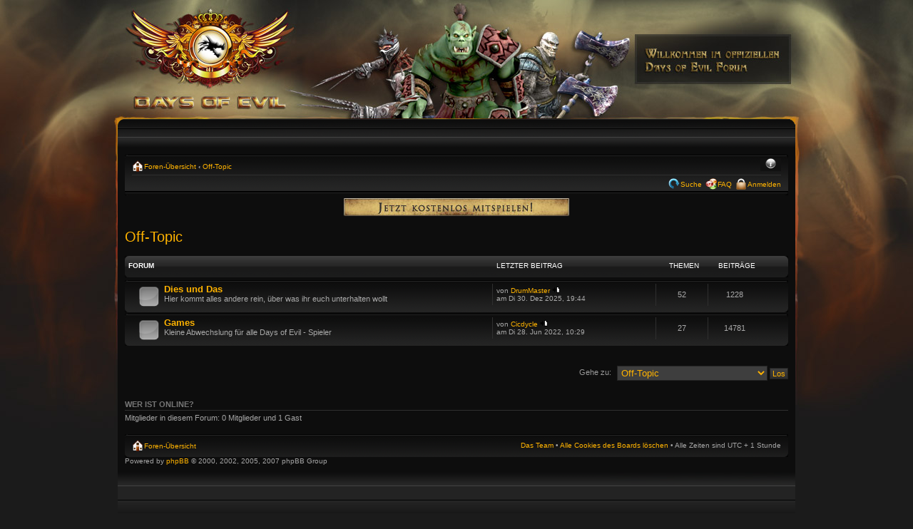

--- FILE ---
content_type: text/html
request_url: https://forum.daysofevil.com/viewforum.php?f=13&sid=c88fd7b3d711064731845984be20b43b
body_size: 3315
content:
<!DOCTYPE html PUBLIC "-//W3C//DTD XHTML 1.0 Strict//EN" "http://www.w3.org/TR/xhtml1/DTD/xhtml1-strict.dtd">
<html xmlns="http://www.w3.org/1999/xhtml" dir="ltr" lang="de" xml:lang="de">
<head>

<meta http-equiv="content-type" content="text/html; charset=UTF-8" />
<meta http-equiv="content-style-type" content="text/css" />
<meta http-equiv="content-language" content="de" />
<meta http-equiv="imagetoolbar" content="no" />
<meta name="resource-type" content="document" />
<meta name="distribution" content="global" />
<meta name="copyright" content="2000, 2002, 2005, 2007 phpBB Group" />
<meta name="keywords" content="" />
<meta name="description" content="" />
<meta http-equiv="X-UA-Compatible" content="IE=EmulateIE7" />

<title>Days of Evil - Offizielles Forum &bull; Forum anzeigen - Off-Topic</title>



<!--
	phpBB style name: 1BlackOut
	Based on style:   prosilver (this is the default phpBB3 style)
	Original author:  Tom Beddard ( http://www.subBlue.com/ )
	Modified by:      gokin ( http://www.gokinstudio.com/ )
	
	NOTE: This page was generated by phpBB, the free open-source bulletin board package.
	      The phpBB Group is not responsible for the content of this page and forum. For more information
	      about phpBB please visit http://www.phpbb.com
-->

<script type="text/javascript">
// <![CDATA[
	var jump_page = 'Gib die Nummer der Seite an, zu der du gehen möchtest.:';
	var on_page = '';
	var per_page = '';
	var base_url = '';
	var style_cookie = 'phpBBstyle';
	var style_cookie_settings = '; path=/; domain=.daysofevil.com';
	var onload_functions = new Array();
	var onunload_functions = new Array();

	

	/**
	* Find a member
	*/
	function find_username(url)
	{
		popup(url, 760, 570, '_usersearch');
		return false;
	}

	/**
	* New function for handling multiple calls to window.onload and window.unload by pentapenguin
	*/
	window.onload = function()
	{
		for (var i = 0; i < onload_functions.length; i++)
		{
			eval(onload_functions[i]);
		}
	}

	window.onunload = function()
	{
		for (var i = 0; i < onunload_functions.length; i++)
		{
			eval(onunload_functions[i]);
		}
	}

// ]]>
</script>
<script type="text/javascript" src="./styles/1BlackOut/template/styleswitcher.js"></script>

<script type="text/javascript" src="./styles/1BlackOut/template/forum_fn.js"></script>

<link href="./styles/1BlackOut/theme/print.css" rel="stylesheet" type="text/css" media="print" title="printonly" />
<link href="./style.php?id=5&amp;lang=de&amp;sid=5f54c199d2fad1a00445a9eb940aa468" rel="stylesheet" type="text/css" media="screen, projection" />

<link href="./styles/1BlackOut/theme/normal.css" rel="stylesheet" type="text/css" title="A" />
<link href="./styles/1BlackOut/theme/medium.css" rel="alternate stylesheet" type="text/css" title="A+" />
<link href="./styles/1BlackOut/theme/large.css" rel="alternate stylesheet" type="text/css" title="A++" />

<script type="text/javascript" src="./styles/1BlackOut/template/editor.js"></script>
</head>
<body id="phpbb" class="section-viewforum ltr">
<div id="wrapper">
<div id="adv">
<a href="index.php" id="logopedia"></a>
</div>
<div id="bodyarea">
<div id="bodyareamargin"></div>
<div class="navbar">
<div class="inner"><span class="corners-top"><span></span></span>
</div>
<ul class="linklist navlinks">
						<li class="icon-home"><a href="./index.php?sid=5f54c199d2fad1a00445a9eb940aa468" accesskey="h">Foren-Übersicht</a>  <strong>&#8249;</strong> <a href="./viewforum.php?f=13&amp;sid=5f54c199d2fad1a00445a9eb940aa468">Off-Topic</a></li>

        
        				<li class="rightside"><a href="#" onclick="fontsizeup(); return false;" onkeypress="return fontsizeup(event);" class="fontsize" title="Ändere Schriftgröße">Ändere Schriftgröße</a></li>
        
        				
        			</ul>

     
        			

        			<ul class="linklist rightside">

<li class="icon-search"><a href="./search.php?sid=5f54c199d2fad1a00445a9eb940aa468" title="Suche">Suche</a></li>
<li class="icon-faq"><a href="./faq.php?sid=5f54c199d2fad1a00445a9eb940aa468">FAQ</a></li>
        				
					<li class="icon-logout"><a href="./ucp.php?mode=login&amp;sid=5f54c199d2fad1a00445a9eb940aa468" title="Anmelden" accesskey="x">Anmelden</a></li>
        	
        				
        			</ul>

        
        			<span class="corners-bottom"><span></span></span></div>
        
      
        
        	<a name="start_here"></a>

        	<div id="page-body">
        		 
</div>	
<div align="center"><a href="https://www.daysofevil.com/landingpage.php?aid=45" target="_blank"><img src="https://www.daysofevil.com/mat_outgame/kostenlos.jpg" border="0"></a></div>
<h2><a href="./viewforum.php?f=13&amp;sid=5f54c199d2fad1a00445a9eb940aa468">Off-Topic</a></h2>



<br />
<div class="forabg">
			<div class="inner"><span class="corners-top"><span></span></span>
			
		
<ul class="topiclist">
				<li class="header">
					<dl class="icon">
						<dt>Forum</dt>
					<dd class="lastpost"><span>Letzter Beitrag</span></dd>
						<dd class="topics">Themen</dd>
						<dd class="posts">Beiträge</dd>
					</dl>
				</li>
			</ul>
<span class="corners-bottom"><span></span></span></div>	
</div>


		<div class="navbar">
				<div class="inner"><span class="corners-top"><span></span></span>
			<ul class="topiclist">
			<li>
			<dl class="icon" style="background-image: url(./styles/1BlackOut/imageset/forum_read.png); background-repeat: no-repeat;">
				<dt title="Keine ungelesenen Beiträge">
								

					<a href="./viewforum.php?f=14&amp;sid=5f54c199d2fad1a00445a9eb940aa468" class="forumtitle">Dies und Das</a><br />
					Hier kommt alles andere rein, über was ihr euch unterhalten wollt
					
				</dt>

				
					<dd class="lastpost"><span>
					<dfn>Letzter Beitrag</dfn>von <a href="./memberlist.php?mode=viewprofile&amp;u=15290&amp;sid=5f54c199d2fad1a00445a9eb940aa468">DrumMaster</a>
						<a href="./viewtopic.php?f=14&amp;p=43842&amp;sid=5f54c199d2fad1a00445a9eb940aa468#p43842"><img src="./styles/1BlackOut/imageset/icon_topic_latest.gif" width="11" height="9" alt="Neuester Beitrag" title="Neuester Beitrag" /></a> <br />am Di 30. Dez 2025, 19:44</span>

					</dd>
					<dd class="topics">52 <dfn>Themen</dfn></dd>
					<dd class="posts">1228 <dfn>Beiträge</dfn></dd>
				
			</dl>
</li>
</ul>
			<span class="corners-bottom"><span></span></span></div>
		</div>

	
	<div style="height:2px;"></div>


		<div class="navbar">
				<div class="inner"><span class="corners-top"><span></span></span>
			<ul class="topiclist">
			<li>
			<dl class="icon" style="background-image: url(./styles/1BlackOut/imageset/forum_read.png); background-repeat: no-repeat;">
				<dt title="Keine ungelesenen Beiträge">
								

					<a href="./viewforum.php?f=20&amp;sid=5f54c199d2fad1a00445a9eb940aa468" class="forumtitle">Games</a><br />
					Kleine Abwechslung für alle Days of Evil - Spieler
					
				</dt>

				
					<dd class="lastpost"><span>
					<dfn>Letzter Beitrag</dfn>von <a href="./memberlist.php?mode=viewprofile&amp;u=2072&amp;sid=5f54c199d2fad1a00445a9eb940aa468">Cicdycle</a>
						<a href="./viewtopic.php?f=20&amp;p=43689&amp;sid=5f54c199d2fad1a00445a9eb940aa468#p43689"><img src="./styles/1BlackOut/imageset/icon_topic_latest.gif" width="11" height="9" alt="Neuester Beitrag" title="Neuester Beitrag" /></a> <br />am Di 28. Jun 2022, 10:29</span>

					</dd>
					<dd class="topics">27 <dfn>Themen</dfn></dd>
					<dd class="posts">14781 <dfn>Beiträge</dfn></dd>
				
			</dl>
</li>
</ul>
			<span class="corners-bottom"><span></span></span></div>
		</div>

	
	<div style="height:2px;"></div>


</ul>

<br />

	<form method="post" id="jumpbox" action="./viewforum.php?sid=5f54c199d2fad1a00445a9eb940aa468" onsubmit="if(document.jumpbox.f.value == -1){return false;}">

	
		<fieldset class="jumpbox">
	
			<label for="f" accesskey="j">Gehe zu:</label>
			<select name="f" id="f" onchange="if(this.options[this.selectedIndex].value != -1){ document.forms['jumpbox'].submit() }">
			
				<option value="-1">Wähle ein Forum aus</option>
			<option value="-1">------------------</option>
				<option value="3">Offizielle Days of Evil News</option>
			
				<option value="4">&nbsp; &nbsp;Neuigkeiten</option>
			
				<option value="5">&nbsp; &nbsp;Updates</option>
			
				<option value="15">&nbsp; &nbsp;Historie Wettbewerbe</option>
			
				<option value="6">Days of Evil</option>
			
				<option value="7">&nbsp; &nbsp;Allgemein</option>
			
				<option value="8">&nbsp; &nbsp;Fragen und Probleme im Spiel</option>
			
				<option value="21">&nbsp; &nbsp;Technischer Support</option>
			
				<option value="9">&nbsp; &nbsp;Meinungen und Anregungen</option>
			
				<option value="10">&nbsp; &nbsp;Tipps und Tricks</option>
			
				<option value="11">&nbsp; &nbsp;Kaufe</option>
			
				<option value="12">&nbsp; &nbsp;Verkaufe</option>
			
				<option value="16">Gilden</option>
			
				<option value="17">&nbsp; &nbsp;Gilde sucht Mitglieder</option>
			
				<option value="18">&nbsp; &nbsp;Spieler sucht Gilde</option>
			
				<option value="19">&nbsp; &nbsp;Gildenhäuser</option>
			
				<option value="22">Slayer of Souls</option>
			
				<option value="13" selected="selected">Off-Topic</option>
			
				<option value="14">&nbsp; &nbsp;Dies und Das</option>
			
				<option value="20">&nbsp; &nbsp;Games</option>
			
			</select>
			<input type="submit" value="Los" class="button2" />
		</fieldset>
	</form>


	<h3>Wer ist online?</h3>
	<p>Mitglieder in diesem Forum: 0 Mitglieder und 1 Gast</p>

		<div class="navbar">
		<div class="inner"><span class="corners-top"><span></span></span>

		<ul class="linklist">
			<li class="icon-home"><a href="./index.php?sid=5f54c199d2fad1a00445a9eb940aa468" accesskey="h">Foren-Übersicht</a></li>
				
			<li class="rightside"><a href="./memberlist.php?mode=leaders&amp;sid=5f54c199d2fad1a00445a9eb940aa468">Das Team</a> &bull; <a href="./ucp.php?mode=delete_cookies&amp;sid=5f54c199d2fad1a00445a9eb940aa468">Alle Cookies des Boards löschen</a> &bull; Alle Zeiten sind UTC + 1 Stunde </li>
		</ul>

		<span class="corners-bottom"><span></span></span></div>
	</div>
	<span class="smalltext">
<!--
	We request you retain the full copyright notice below including the link to www.phpbb.com.
	This not only gives respect to the large amount of time given freely by the developers
	but also helps build interest, traffic and use of phpBB3. If you (honestly) cannot retain
	the full copyright we ask you at least leave in place the "Powered by phpBB" line, with
	"phpBB" linked to www.phpbb.com. If you refuse to include even this then support on our
	forums may be affected.

	The phpBB Group : 2006
//-->
				
Powered by <a href="http://www.phpbb.com/">phpBB</a> &copy; 2000, 2002, 2005, 2007 phpBB Group<br />



		</span>
	</div>
	<div id="footer">
<div id="foot-r"></div>
</div>
</div>
</body>
</html>

--- FILE ---
content_type: text/css
request_url: https://forum.daysofevil.com/styles/1BlackOut/theme/large.css
body_size: -44
content:
body {
	font-size: 12px;
		background:url(./images/body_bg3.jpg) no-repeat center top #1D1D1D;

}

#bodyarea {
    padding: 10px;
    margin: 0;
    background: #0D0D0D url("./images/menuheader3.png") 0 0 repeat-x;
}